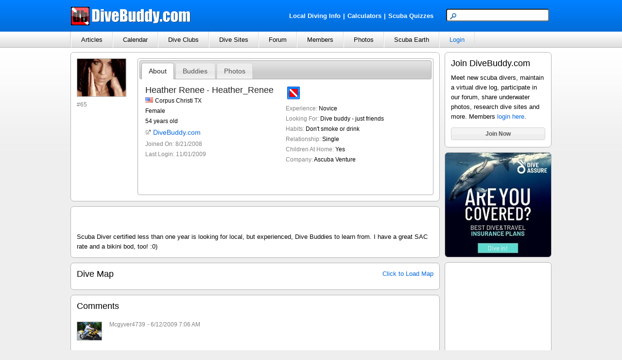

--- FILE ---
content_type: text/html; charset=utf-8
request_url: https://divebuddy.com/profile.aspx?MemID=8379
body_size: 61998
content:

<!DOCTYPE HTML PUBLIC "-//W3C//DTD HTML 4.01//EN" "http://www.w3.org/TR/html4/strict.dtd">
<html xmlns="http://www.w3.org/1999/xhtml" xmlns:fb="http://www.facebook.com/2008/fbml" xmlns:addthis="http://www.addthis.com/help/api-spec" lang="en">
<head>
    
<title>Heather Renee from Corpus Christi TX | Scuba Diver</title>
<meta http-equiv="content-type" content="text/html; charset=UTF-8" />
<meta name="keywords" content="Heather Renee from Corpus Christi TX | Scuba Diver" />
<meta name="description" content="Heather Renee from Corpus Christi TX | Scuba Diver | Scuba Diver certified less than one year is looking for local, but experienced, Dive Buddies to learn from. I have a great SAC rate and a bikini bod, too! :0)" />
<link rel="canonical" href="http://www.divebuddy.com/Heather_Renee"/>
<link rel="shortcut icon" href="https://www.divebuddy.com/favicon.ico" />
<link rel="icon" sizes="196x196" href="https://www.divebuddy.com/images/divebuddy_196-precomposed.png" />
<link rel="apple-touch-icon" href="https://www.divebuddy.com/images/divebuddy_60.png" />
<link rel="apple-touch-icon" sizes="76x76" href="https://www.divebuddy.com/images/divebuddy_76.png" />
<link rel="apple-touch-icon" sizes="120x120" href="https://www.divebuddy.com/images/divebuddy_120.png" />
<link rel="apple-touch-icon" sizes="152x152" href="https://www.divebuddy.com/images/divebuddy_152.png" />
<link rel="apple-touch-icon" sizes="196x196" href="https://www.divebuddy.com/images/divebuddy_196.png" />
<link type="text/css" href="/css/form.css" rel="stylesheet" />
<link type="text/css" href="/css/default.css" rel="stylesheet" />

<!-- START OF OPEN SEARCH TAG -->
<link rel="search" type="application/opensearchdescription+xml" title="DiveBuddy" href="https://www.divebuddy.com/opensearch.xml">
<!-- END OF OPEN SEARCH TAG -->
    <meta property="og:title" content="Heather Renee from Corpus Christi TX | Scuba Diver | DiveBuddy.com"/>
<meta property="og:image" content="https://www.divebuddy.com/members/photos/8379_1.jpg"/>
<meta property="og:url" content="http://www.divebuddy.com/Heather_Renee"/>
<meta property="og:type" content="article"/>
<meta property="og:site_name" content="DiveBuddy.com"/>
<meta property="og:app_id" content="168035596590928"/>
    <script type="text/javascript" src="//ajax.googleapis.com/ajax/libs/jquery/1.7.0/jquery.min.js"></script>
    
<link type="text/css" href="/css/jquery-ui-1.8.14.custom.css" rel="stylesheet" />
<script type="text/javascript" src="/scripts/jquery-ui-1.8.14.custom.min.js"></script>
<script type="text/javascript">
    $(function () {
        // Accordion
        $("#accordion").accordion({ header: "h3" });

        // Tabs
        $('#tabs').tabs();

        // Datepicker
        $('.popupcalendar').datepicker({ inline: true });
        $('.popupcalendar').datepicker("option", "showAnim", 'blind');

        // Slider
        $("#slider").slider({
            value: 100,
            min: 0,
            max: 500,
            step: 50,
            slide: function (event, ui) {
                $("#txtAmount").val("$" + ui.value);
            }
        });
        $("#txtAmount").val("$" + $("#slider").slider("value"));

        // Hover states on the static widgets
        $('#dialog_link, ul#icons li').hover(
			function () { $(this).addClass('ui-state-hover'); },
			function () { $(this).removeClass('ui-state-hover'); }
		);
    });
</script>
    <link rel="alternate" type="application/rss+xml" title="Heather_Renee's Scuba Forum | DiveBuddy.com" href="http://www.divebuddy.com/rss/forum_rss.aspx?MemID=8379&Title=Heather_Renee" />
</head>
<body id="body1">
    <script src="https://maps.googleapis.com/maps/api/js?key=AIzaSyCBmzCzkw8SCujsn6LsvxIInc1cyZLvhuQ&callback=initMap&sensor=false" type="text/javascript"></script>
    <script type="text/javascript" src="/scripts/parse_xml.js"></script>
    <form method="post" action="./profile.aspx?MemID=8379" id="form1">
<div class="aspNetHidden">
<input type="hidden" name="__EVENTTARGET" id="__EVENTTARGET" value="" />
<input type="hidden" name="__EVENTARGUMENT" id="__EVENTARGUMENT" value="" />
<input type="hidden" name="__VIEWSTATE" id="__VIEWSTATE" value="[base64]/TyRd8AYAKcBtp+JjYo6nFo9DWMzEvlCDVRszWwb2/8gIYFVSZp8MSWlgO2Oss5AtP+ckF6y+WIEceGA9HDLM9CLBwzDXMZDajkYeYfODOJ5mP7PLKfDQ2ovybGgAz917p5AUZoD/qfDWQQvJb5KCJH08lOMJ1BZxEQd6n6DJHLYNdZeMAOSDRlgRFIJCs0mn5psVr29sER8PNkhKlLfR6tns8NsGqk1PUJM/F7HwGHKMh26QFCldI/Q16CGI7VNWq1taZFCeJ5CHEqdDnxVbfygW/zHsX4Z7BMK8skEafIxkKu3I4Jv6JMpC8xpBa9gNN+VBVUTuEaIvkfANLbCLCJEgIa3LByZnj51uqYQElqXsF5P2C9A1+vATBy+em7L+2oybZE5bsWL7Q/2pw944EYR4u8hNYzJe4UnT3wnmKrxsWU0rng+OHkBn1eKI7N8dKH3HikGasw8UH/C489cRADTH1hk+UMAYVbyJVOHZ46wlPHGshVMiFRU12Phgv+kHgzI3yKvjKoyai4Sbs0vI+cL+2SrkTcFdwpSHmoC6jbglCcNIbwNDWOqd81lIcvb2yJXPmNbzQML8ORCfbwtzCsBF1Iz2rAr584Ri+J/zNsQkuTlczs1rdAXGenMrMO5rw+yQrrYIf/VKt0uFjpqpXcPlCiEPrxHzblDoeTdQHlUly4zZYti7ua7vqdBD0/10HyVm/Kyt4K9bRI1e5POuPDxfFLz+GkV10Y3llSDfnXe85RrTalogG5MgsZPu9fLENq/HBkn5vlI+MFisxkUPXSiEQ1gM/8v1peaqK3J2yfg9kZD2dta8er/yhrRStt4GoFt49CYfxkcWR6FFb02JYwKu5NGv+ufSwHuVUtjWOTtaE3txeiFAK7BUht1w9KR1Cpc2eCIEHo7qrQMsBAS6SnboOD6AjAKL6OjPG3y2D8ttK4c2jCmbYI6sf7xJCOtRc8dIs0aw8BTluL+TtVdXE0eCdhwZcHoqN88bSOHBpJ/yBphIa2gWhoafXqEs9wVuUlGPK7ca3UnuJu3oE5QhAT6WtzDA1oVSOnzXHOi4GjDlN035dQKWlXlutZuwQFsQsaV7iDB67KNdtCaS33npOocBP293K3CP7Ktw3uphBQYTB/J5qMphFsFOeJF8ltMSPHOWyMNKYJGrUPqah35hIEHH4XQW/GiDu4NKpH8pvnVcOX+paHWM5/Yao5acjWGyS4o0uhQelNByInYCydwRCjQYX2qeaE/bOilYLlcPvIftNwYLuygOG38wgYg45Tec7bRvAhUdZQUFoZJshlVvm/0CjjKep45z7wJHfITkMwxU7JcorWs/CSaBIIy6x8iTnt9QHge+mwSkD1IA9gc3vVSo5q1NNSHV32v3CGWmV/8yMjinXj4p6hK/V39VvCAyPnPaiQz6m3XyaQ5CQvOFpE6I77xoJZu9E28vQvwx4dOlws+rEU+imY/3PLSrKLX0oJQ720ShtBqvCDdIJsGeC7Pwd5OkMXE4bMA6aEsFyeQqv7cNdAeAe3ORRhIGftsIhHe6sPrT043hywGkGMwhDkgPX1RyE0kamJhCptIPxwJ0MEEKN54rk5rMV+b/7bZ3L6yU/RXvNyvpATQiYRh+Q7yJJ0LCG7nStWkuyzE1+xCLtr2PPETEQr3Pv0mKF5AIHpMQaxjqHAGC9H5fVOuiim6O1h6BLsY4lpofXKQd3oapdG090uNQ6APQJWunjyceo7pBhb5aCQbG/PSXLMyfLJeE6JpbijQTMYDjtZBxtTQyUf0SUbiWaWr65HVHxgdnW0drLR+nXy+tBiiKPSviLUPGP6HbhZePS0YCyttGoOuAFLWzHUDYCRX08xmvMwjhoKZwFaIg3jkaqerG3RfW1eTNfP1GFLnkVAuiD8R+9rRFge/+87EQ9gpAI1svz9oPOVXZ0cHnvulq6RBcIj2YhzJrHd2hiTtmvnj8ZUQlec92ZcUnpGY7o4vBS+XKQAbojXx4zJ9Ap/EAFL3hqXpoFe3EAO+ipAVWftA1TrJ2WJXUH5zEOR+t0pc32tBf7oKD6lsFIEC1kp5W5LkXB9S1nwLpDR+vlfHL8fpaIaM98LV/pEIyXDCXpnOjKzbg6XRo9hkXV5MXwKfuBZlnbXLLicmWp5aKGrN7Dugv9ulCczwz/8Vf1Q6WaUD40GwfHdp7GR+1p0YLNBdO48cy2dzyZKRbuhgqFVhRJZspHkVmpfka5BvIimugGgzMfdLqhoLpJfQ4IJp3nmU89vP76HuwIw5o9AymzJZif41Y9oW2f7bPCp4WMagDHphDp5KurAJ+zGsZtIe/0R+YtUKMzQoGdNlAYFg7Zxvibrhap10VXkHJ15tE+8u2YwO26X72/SPLwc/kkVJ/UKS+N7Omzzzi8FT8yHNuW13lCLrhBs3i7RrQGd980Dz7H/oJzQ+eW1cULGIXYcFGhRsYwfkd4NSdY9SCfRKFuiOuQ/v5fLpXNTx0ItKZ2VGK21pR4OTq2bZpFpuwekCvuQQ16DUvUTK8OLCrB/DKua1oRUqJPQFb8Y12mJ7xRjlUX4d+j+u8Io5zYRdZCL8jwoe4L9CmjzVGDf/d1i5f2RGJ5auUbjX1kR9rMZtoGu4lXWYJK7DuC8c3MAbUU8BJFQNVjf3PP7P6uX6L9tnNcQiBleIRqZq8CWlQDEIddHK2W7wgjB2oRJwrNv1JhVuaGhUoVoZQjOEeN8xoaiG/GpZVZS9KFL3EYtj+G8Y509/+lodWwupUcr6JEKBuAS7xvyJqFN4uEYKoE2h7fuHowAjPKX28298RiHywo7naVKnV1GJJN/JXQ97f1pOTeUUy27Dgi41l4Bl+/T0KvztUdYh3huF1gb+fmd+qVgMYgsMEUEuq2xN6oxB5+S/hdti3T87+OlWjCp+EsEGHlfUGcCUO9XQRxYg0XUBvEpkZtnPifysTvpcb0/eNrf0T/VBhsGxv8hmFLGxxtjiXDsNeWfWfP/mfrOjFeXLMWJUOqHsv0EweUsBUTGnfRlu8Wj1pLWOe483zRoVQEe3yBOkdEvI1+4AMnwA3D0Jp36LAaA+WvbJ80BDodYiB/Tbd4BOyya55qYKTuiVfqlv1sHn5B8Idl+gHF+ly3vSWHSuBZeAP1Mq64w/mC3HzLoYjpjd/jTfBsUIESRLgGBM+e9vwsJvZf/8+4dVKi7YSTI4N6aNzuoWsB44TXDD8H/zxmFvOCGDAGCna67fUKw85hQAg7bZ5iHWX1qBdS4Hyk3I3Y/BdTCACqlWKPiqsurinRnsOYMHp80CAmGHyuyPnQMdtVQkuwKp7SAKgRnu72n7wqNFaCBNeAwO0MTSzt0KyQpnz4ebYwAuvuogGKFXKcNUnmfbPbG+EXUMXVDPs7y/Kt/pX84KeEJSywqkSnYnk9vy1J3Y9Sn/SSQPVEH8fxuF/RdyFBdDds5IXlN2VpSjL9eHIAG4EEodt/KPIkuFrt+8p3y63QE/o4BV0Sl8+ZIpCNbJwMATbJcSosDVT0iaRfoq65BXHpuz1wiaKogC92f2/ZPeDYYLfJobx+lIzHVtd/Ng+k4wvaT1h9y9Q6oBPGqURjdjPqUThrW98bJdHawDKJUq6WqrblKHJZhomhJw3nZ6NIYoy+C0RpSTrt/wd4vv09iD/hg8yC4twIx0YTGRGrn0JpUr1k9HTKtUrxd8x3YcaC2pDhKhFaF+mSu9u6By2WJO+itCVJ85IXfd4J3Myopm4zX/GLRubI3BvsXrqivKjgvLCm4xpZoInsfrrsnsqJAUu/MY//l6MLL550Yxa1UXaEhfIf7Calgi7ZCMTiJ8MkkU2Oq68BXF2jDoR+tJJBKdE3XxBqidLWTLswqQ++0UVVp8pHym7oi0+vsk6kjQzCoFRwJgOk3XI6U1FjE1YXTN5WTxoIj7rYIhxvOHbvifaNhrsakSXQwSfrMVUp4Aj8OGDn1fxuEo0sRmVJMXHBQOUPpC9/1MKO99sIEYFVR8eO2IYDgru3wRlFNPzI2IyKIgXeBidVHBsRAC1axFVWHCf1m4UGNwdDt94GdscZQQOGSRhyMFUTlFviY3v+Nn5gxlwNeMPPY6MJbiTgn4V3cNKE6aqbxe6AQ0MzQ+4dXhkp/2Lq4/mL44+0ebbxYCZwy68X+7G6icUDBbg/+LL5HKKYn8XkvbzHNI3fc+Fbia4kG35IpltmgZkJ36wHbvb3BCxJ8qKDq3zHB+LgOlexOL8SaIqFs+m0Ojbnvr4Ao0VsI0TNaCVB7EXrgSDNyL2pnT8zYnz8rFpu1kvIrE9XXhYo04VmfhVwIxSwdyL0dK1zaTk6PQtkY/S91QYFJxTc9Ze8a79qu2jA2+Gz9qyc4/NmR5yRWczG6qJwNsdY+ba3Q9fEsC5pyyQvQZDV5rCHBIBInJOTmAb6RVbYdk9dI9FrCSifESurvW1IZzsXgsrYqSDLczrn5QNCSju4glK4OjGX4HEuQPXICCY/BGSZcyeXqiejYQoqRLpISYakzy0RLEMU/Sk1Rjf1JQHY12HvmneFaWG2wEcBycgPt3KhM/DsUM5Y0U6KZIoUxlhr10JWOpJ7qysj7m8+RIi5NfLfaRFdz2OqAWk5tiirskLmzbvUrhonE6NqAIJEmGnkpbZ7nw6xSg5roX+vMe2ZCnj+J062f58+zRQWriYiPWuu4u2QO4Nu2gvNE4mnIYDwpMourt/oOhIhNMYSpFa7mThgEkdNEc5ZbseMpatH5luM+sQg2s34N3G0QbYeGtau1XZ/71J1WPVq+c47KZ0OREnH+GBeGbFVmd2fvTazKzvbT/LUdQ9AwRY8VzfL7Pci3AQzh6GPluh13OAECW2IquU3bzBe7hxJeIF1FS57Hbt9wjeJUc/m6/[base64]/nPRcBv3NWKiU8AWda5n2gdFP200IAYQK9UkQP/JdAuws0KigE23E4y3TgGH+ByOk0qFLnJqEkXMnyrqUDKHILvRwJM6BeHw8CwUTPmjovkNKATle3guHb0/p3/3IMJlB8OkmiMva56KL2eat8XWo6fIHIyrGSgSPIQPkclKl3t1gvFkN+CGpJ1sVV4QmjMT1Eu9bKUS/oJt07J44otBvWO/FAXdoHXmy1Lzl7eevBs6Sp7rWikt7iV7BGwjIUe6x0hkKojsD0pEfLnWkk0bvbAywWJog0RLxUgmuMFgxhkL3Jg0dKf1h12NkHXgQITpsI6RwPDuHkKNKEyKthojzc7XIUG69OdNTSKHGogPl8mz2hKYOBd5hHgsXrrl8na3aaDVELy0J5qVs9MyN8yLPcPrGEQKm/[base64]/GHgyGwBPcR8thpFFAYFn9hy2UpcKzBAX+IuJSt7T7eAwks4SfsMZFEDl6UhV2mVNTyWYVI07MTUA8kzF50aHKsT7acDsuD3bticwL+jZ9SLHerR8nWyCmgHBhKNOUvDgIE7/omMX1wA92OQ3FbfX/[base64]/yU6haj1mftyaBsygJhLf4Qxusk7kZ4pGYiN2Zm/LkG+gD7o4p3PXuOb0tlsPDbr6xP0jWrFdwzAgmZ91kaurLT3s6AX+TMvSMEvjnzqGOnamX5ViOMDxJ0Ae+JYOPpU/AqZOEMFHEu4OtdMzvFzGLtLS5F8+wkWQVSBsqZRleeC+AQeVpF1B3JzM6Hppve2tbzhFRnW3a/bBiICr5w3yMXycctqUrjiBPeCLX7RcvRFJ64dm+N0u6DTO9qjRPnzMmCEdE1cPJLzfNL3MGZHW9LQYx2N21SHqiqhEZkdaBZXJ2Mo8zf94i0/[base64]/Ju/lyaqo9HWdRDKtH3bqDd0Fyxke/i4QetCv7ODr/+Hfz0XwG90cYFXxQMDyWBm/7OxnJ9jHmD5POjniDtLm2hxI33BkWPCviJw0fAa6RahjO53oji2bxvCxDS7U9G2hGyFO+W45RZPUzo6x+pcYX/9WPPNrSp1uvR/GUA80LR7+nVwPQWliXrwJ8UqJSJ1zFzE9PQKpSrWNfBh5xMdkrpVKKM8yziTQMxHwoNar5azwFmxPYYiRZSKXTreqyjRvqKffDn/bqsXXTUvMT1N+x5M/5b1xepyWJ1Ir0iAWSTvlAJuq6n37KxWWl4AKGlxf7xkUyosdcKXECUZ17iuofqfg18qzKwOHp6d1JKFdWUuS84bLfoJFevgK7yU1/lf1lowK9OpYKoXA/IS8Fk2YkNol0Jm7TNS4WN/46F4DBz9y9tCR7CkyWicngXOMZBVDqIJPY4m4wdAaLhXMANqwDaiSGi5jsB5D7zbQA+nZS3Dlc1NhfiRCAxvRjksv4F8pHqqwwa1QrBjd4AJhXhEqf55Nt4W8e/[base64]/LM19IRjFtWL5/eWwmIY/xTcdOyPjSk6Zg8fy2DEAaZNQi5uzTQOJhzqf6YrJX1DLET3TRk6uIUvMfzUzyumbNX260fs2uqnm9UnjSXzD0rAsEL6z8WQbZ7SAZwpqh/xYpGsRP+mfvQSHV7+l/1vj7bMLaRpI36EsZxl9yO85QmUnFdk1CtabGLSqvGGhXYs3P1hfQ8XVuU7WHVMGw+2a9owimKiHhKalmzEMQ7qHZWbhpZD/TdfYNjgSBlLTDyECMwhnqvEsk4sWYGSrBBUtd7479usAFgg2u/iRRVr9fXb9KTmgERx/ShAevPkILbENXRHss8Lrg4JyRa0iEhP1NEEa3K4Hd0CRPOm8m37iyHarT1i/5I6BBFaxJ2PcCmbWFT0sP+G8tn3cTOzOqIw5tHsZcbnaDQG4KuCkpV35TSi5UQHb3K8MtlmFB8+zNqO6raDIbghBDdVAei3obi1Lk4Pawkn3JiI0Ub291bvu/mdaMWP99HNpcNFmjxKWSaiPzHzcBpHmN8ZK++ZNTCBrZqllAWrsolWc/XJo6eBOeq0rKUowqkD0bu83yysS1wJYxVItRDFkwV+OIOVFalTf6nn3eWI4MHPspCt3qe07QDReA7Rd4YGs+RXoCfM8y/THa4UzbCHBI+aeQ7cwy/iGJctaTdAeeEpoRd90DULsPZ7xQIw7UT2VOazijyTGy3HLVoCwZHTzNEq4fwoL9gMu9tD3dgiIj1sKlU9yVnsd//BA8OSH7A1r06lImNGYFoy0ge5+2vJmU61VVzF15nXwLQGleCtlG4RprbPIBlv5ZWPztAo/w4U1rBtu918yoMUdZsNKGr0QZvuwt4uqdTiC5OCQYQr7hVkwAZosEbwNvXGY+FGJmHVFz9GTbjI441Bj9vw+9KJCq43tcl5novYIRT+fGqz1WaQd5wU/vYQZkqYdXShNDV1tgV5OxNH5GASeaHQOjU3i+TDVGCy4hFKIN5UUF/[base64]/EAiINHQvTiANPDIls5rHONcWeama0pj8ItB3rDIKNxMdTvAG12RqrSXO/0DtRlUi9NldL8B1fi+K+7xQAntMGKHn6YiyVEiOKN4j5cfH40A0VyQg+jfYuJcR+2FueYzQ0dO0VpvdHRas8iJY0327plf8zI1EDt4IyOGTK3qXBoFo5tRxQi93T6XR/9qw7EbFNk3l7Ipq2pIAz6PQqHm2ahqM6eyXpI2SrwJEmYm94JXmgb/QnbDsiyiAXz+7rKAMKxyTcyDUf8/zB+abOYzO2oxEWKpAZOQ+zUKWO9PKKAFy5a1bqMuHZ7zbuad4FoXelFXONuvQW0IIODJjc1dA1DOf1nGInLL9m44f5BVM41AzGWXVo2WH/6pz4JfersU3bwdeP0ZzWVK5QK/nAAsTIIOT9sheHPhXdM7pBZ7l6h/64zxNAWnDJKI0HUlaKGIpefHz8FRm7n796+vK5CuTsmY8og3g7vR4okmUUv/QhudAzHZ66E6WOUecPeoGJfSVRZomebi7OV49Daft3Fw7rY1iaGQ4amE+Ci21/daxJCj44fjKV/AYibTGbOQgfqm45jW0Fdq290hjJBWx4yb+zRXVpn5Dz2hF3I4Jct7jAFnxY8SYiLHoZpBn5k3yW351wX//iENh3uZGeGS6BdmjiUgVGZ2h+Sja+4QtY/yZRRNwHhoiLZpZoiML0qt59wUEq6rCDtuCgvEL2zE7Z2hcgeu5ll8CbpYuwLHdfLn0JROf0TkvOHUazJ7NDCvsu0JhOMBqZyK+DLYWn8kZZC3ZVziKFcGiyBlff+5ZhlYc96n6SjGFG2ReqYzoceOvHWVt771eoDfWc+MGDS7GA5BW9jStvd1riSTgYQY7G/u8BR+igDHmLF2yFhlvf3QUir/Ba7FDGNyx3001NGRMOIkCUy2oL4l3Xpcw1KiBHCtzxDvXXI1rPcTdo6z0Mbfri3dGWhvmpqkwktx5rZghh8r8gju2AZn55Udi5NTb9xKGg7X3iX1/8x6mSZP5bCgqpqtGuK9XVfpwbIjTJx+6GKmFgxKCGoLm01UTv3WAeJwojDFn4CHdItMTJpAmiVMk0nGAc+Pw278IizzWEE9B+k59scgFNEwwbi7/+hWPRNVmT6CukVw5GGog9cg0FpEVMW3rfW7QjFDgpsA1ICRa/zBA6oniWHBjs84lGgsMBigOVFcNAhQjHU3Hrj+ymQC+ruCJGlO6lX0BTl4dd0MrC5U4kBXwEHMi7vqd8/VW6Or1hnMhiAQn1YEQ8ahYfKHxQBKbJOnsjRgqW1gP5qfr9iqIA0nRjrOH3eFv4hM9COCagR/ktC5ytjgPeaSZJdAZDBCTwVzD+N+Ko2DisMUl8h2p7ROxdUuxunjJi5wvBq0c5jN23fYdLIA2gLXZ7i4U/aH8NSMQrCr8kL0ZDyAmWFvvd9TsekjPAJFaj72drN8LepHH5UTayjargp9uLqKi71+xy+xsh/mKphBz+60r+Pi2DGxb4NJav0tsy8HjvhHBaidvT0Ahb4v5mbmUrbX/I9yztwc2UJjjpXQ76OmRO2v45C9OQsKdHpqSjSmFyL3gLXEirJ8mD9Y+3FTLby7M6KVmYYN965iI1qDOAqVQ7hOuwXEWBwb3SY0UJwPVyDtBwfODDowpzY9JH8IXU+r5DCyb23UNHKbC9IKhY1NRolqwm756/B3wPgIQQRVx5J/49yt4/wmymFsRkynA1dkx/nCKFCzXYnidrYFmpucn4ozrxN2w2wYsqr+4VgYZPDRTSU6VmMcJYG1wVKc++RfuXH0iF66As22iwIjkDyX8QhqazDLIlhPmOMFk84ooom/HpFuaQLkDOjtrMABl/JKuoKyMCF56MqvWmSKcwjpR+zUdQBN5qaxhDalJKUmBszbK5WjhUIdeldAwXoIc1ZnGam5UtzBTjjdOJqA/[base64]/ub7IGwYg3jcDIS5fNpzHEksbZf60XJGcrB+fux4fChZMHN+/6Spcos4nGVnIISaKuf9cnYQBQLX+Yhpq9yB2RdvU72qglZK3IUjD6Vbk25bsv6Ip4h/bQ9gMmFBmz8/fwbsvQ4P9M+whUEjuq/SBna9eGtk2lzyRvw1uBu4moJMek55THAImpY1mepz3600k+9btRMe/gbCyCH5jbAO9UP9I9Gqss4Vq01TosD7YQ6MfzOHfbxX7vS1Z+8TCCGvpkot+9w3ih4698VDWOOXRmBT9ofDScBSTJM5HdGxLd45FV+NHWJSU7qecKTLR/ca0IR0qcitWAwBozo18Uompnthz/iQ+YGT/9ZmCCOwGtzFPNKLdZRKXg9VHULyQLNdRyJ2gGC5UY7zDS7iMPq7OKWCc3kZSQPYvhML+23f/SA1Krxe5F9cCmPYWS7SGYzRnxqjk03MCId2SGwn/F6xBkuSTwpMmdSd1BOTnAHXz+ElLTF3rSW+1UNMBax06A9VkQLNt+P7OlX3eVqhx/dWkHuf4VbplCP9IyAqeHFP7LUVGLpREdVZdK+Ev+MHcJl9WWQAbRSBSf73hUTar1F3MAZVc0BcDmsZdI5htCVhZfmAhfvslmMTPXl3VF7TEyZ1NwtZauLCnyUgcf60uFz+p5/ukyk6zztUdpLbyEvSj5yhVBbsLreXTAJHtBDAj+WOq4vba6sdz4VzJZwtsPoClk28AF3QXFBo6/LMx7yEgLNQz7Mfd/uYYAXxo7dBIpyQc4Odm1RXg4GsLbLDOjkonAhaUhmOOSF1PPQawG77dTqm1hXJ7G0xyzhsIS31Motbm3IQ0DTLc7b/WuwvjQ1g6oPcd0q23fNOSUsNyNaiDaciceulo9cdNMQgSZeC2K+78yTeC18dKH3kBxIFvM8zGTtc9fewfiSk3M8ZDyp/2VL5khvtYCYOd0A1L9OFvqRIfytxxltkkbFRVRBnuonEm93zsoSyXE9NQ8mtfj0IgiPsVLaujM8Kvav9w3KSzIt/jwT6H8glpMMhHpoMtx1wmrW/GaDd5CLnVtvWnSXD+x+O8Xzs0ACfkPY83eRlNjigDtQS4oqxC4szMr4KeA4XYl3/0Lz7vYFnpNHMnHQ7rv2S5A+EqK/KC5ArvlIacwhEqvaZnDnO7HydvdBTUDYJ6kadTiWkAEtiZXSNwaTwQTeS5wXapGHdWS2K6v+ccTKo7vmIs9Y9TyvLgcfSLuiAtCX3XTeNSUKDvuMBGjD4b9al651j5D7TN20q7mLnwMm9nj9GbEEGjLmKOWW7Ma2VEI7LBW9pmmAk3PjHQVcu7Ynd3tzFWPn45l/HossVLRmxhH9E4yKnp/hyQby/j5kF9XbQgD5Ob4QmvRCXFw1QAA/0/a6A8FVI6PBSDbVr7jm7zOqMwL+hJE9all7SiL64Szrxp49RZhbm9ltIeS+LWwSrqpFLLVg/qGort7bUuqGLMwzortXT1jpO83rgMNsAS1v+QZ92DLx29lMMQGOplCk85h7kdQ1bMsUJUQLuaFR5+XAvyh4xkKXTFt4g1WcBshE1f3reYRBFSNHUeIiP1nsYMLi59g1aNoj0k/uxU24xAIshIBTnromXjIJSqnUSLtYw7/1ulEdFymLrX7B29UGHRfFHtadEHrzCh5ylMYdcnjK5Y6YYRaT9muIOCIkkGZ8hA6Vfl71q74YT0m3IauBdEv4WAZqHouNVvnB4rbSejxdmsAVaBqNQr2HOlxYFO//YL1kARtQopvaIztfBvHfO2TEJXK94Zg9z2STT6sG18wjXrNhTmuu9lNi8HdPvKQHQpcHFNeOIuLx9ntfyvoKFCZAol4fwzM6jdcgTb3PsEedGzOYTCSLAD8Q4BNFXyqBVNmvgFNF4a7raiMmP17FXpKBJl4jkfUcuEeEAg6HS/qXSoU293c1ceAw6Lf/TKNkRUQoky/Yh3mGD9ekCgvi5rznYE9GKNM95xl4UHJ13CZiz8iaVE7ShBPNfx0U/GPLAqx/9IF5V2B80Ix9jyu2HcaryJZX3O31wAzMIZDJfRsVd5rNs5pkzIb/0G4z9eg5wNRP1lFckw3W46Hpy8OEmvfp16bfNB4m97jRanzkqgsY/frpRM1xWwkHAa6utST7VyfIotTqAfGC2819aKe6ihMS36lMdZ4rJsW3bcWpKZgvATikzz6wglyQ07IcjrI0duWuSPAixcFJjamZQVNk04/ThfhAWhmojoBkXDS20NqbLiPHrHXYU5ZkalTUCfPuBFwFkthaSo0b37KlcyPUWRCbqgs75iYkW7BAqrHcVwmpTG3JvX0AVUvg4X+HmJxUlGQlLXyc1gzm6Svfr/an2CGC85HcYBtZ2WORecEs33piXqNcNN8di10Q/Z2HuoCOOJlOt+eP6ex+fiFoowKAklcwcoaVqHzAG7rjsjQ9n44H0lGKd39mA8xpT/2TWtPk/2EFS5nqc9fJlBvzTTMAUYEwIBq74zSUJccjIMCiqbipmNawdhxbtpgqOY4Jhdy7vq8wNFcsyDPvg2IBGVmARQXGFans71svmKBbiHOjHhQOFiHRK6GY1k1XB/c/VYhHNQkEke9MRWOVIhiRPTrkwnCBTKL91shvysBmnr+kD+YmMzN3HNqcFOrmVTDuJCPPkRciFMeOocgayqfXxirXj5yYWT3NycuniT9K5MfBIrnY7kgxmAx16fkmZJRDslxbWbbsmuRSkipJyFXdETHUFDgzqcSrm/QsyVOdV/t5eZYW65f2bSvHNOccoE6cxc1DHRGIryfQufNczGRGi4U=" />
</div>

<script type="text/javascript">
//<![CDATA[
var theForm = document.forms['form1'];
if (!theForm) {
    theForm = document.form1;
}
function __doPostBack(eventTarget, eventArgument) {
    if (!theForm.onsubmit || (theForm.onsubmit() != false)) {
        theForm.__EVENTTARGET.value = eventTarget;
        theForm.__EVENTARGUMENT.value = eventArgument;
        theForm.submit();
    }
}
//]]>
</script>


<div class="aspNetHidden">

	<input type="hidden" name="__VIEWSTATEGENERATOR" id="__VIEWSTATEGENERATOR" value="BA87ED80" />
	<input type="hidden" name="__VIEWSTATEENCRYPTED" id="__VIEWSTATEENCRYPTED" value="" />
</div>
    <script type="text/javascript" src="/scripts/focus.js"></script>
    <script type="text/javascript" src="/scripts/insert_link_image.js"></script>
    <script language="javascript">
        $(document).ready(function () {
            document.getElementById('loading').style.display = 'none';
            document.getElementById('tabs').style.display = 'block';
        });

        //----------------------------------------------
        //Following code is required for Google Maps API
        //----------------------------------------------
        function showMap() {
			document.getElementById('divMapClick').style.display = 'none';
			document.getElementById('divMap').style.display = 'block';
			loadMap();
		}
		
		var infowindow;
        var map;

        function loadMap() {
            var myLatlng = new google.maps.LatLng(27.894921808206057, -97.303161621093750);
            var myOptions = {
                zoom: 10,
                center: myLatlng,
                overviewMapControl: true,
                mapTypeId: google.maps.MapTypeId.ROADMAP
            }
            map = new google.maps.Map(document.getElementById("map_canvas"), myOptions);

            downloadUrl("/xml_divemap.aspx?MemID=8379", function (data) {
                var markers = data.documentElement.getElementsByTagName("marker");
                for (var i = 0; i < markers.length; i++) {
                    var latlng = new google.maps.LatLng(parseFloat(markers[i].getAttribute("Lat")),parseFloat(markers[i].getAttribute("Lng")));
                    var ForWhatType = parseFloat(markers[i].getAttribute("ForWhatType"));
                    var ForWhatID = parseFloat(markers[i].getAttribute("ForWhatID"));
                    var ForWhatName = markers[i].getAttribute("ForWhatName");
                    var ForWhatDescription = markers[i].getAttribute("ForWhatDescription");
                    var ImageURL = markers[i].getAttribute("ImageURL");

                    if (ForWhatType == 10) { var html = "<table align='center'><tr><td align='left' valign='top' width='200px'><a href='/divesite.aspx?DiveSiteID=" + ForWhatID + "'>" + ForWhatName.toString() + "</a></td></tr><tr><td align='left' valign='top' width='200px'>" + ForWhatDescription.toString() + "</td></tr></table>"; }
                    else if (ForWhatType == 4) { var html = "<table align='center'><tr><td align='left' valign='top' width='105px'><a href='/club.aspx?ClubID=" + ForWhatID + "'><img src='" + ImageURL + "' class='imgborder'></a></td><td align='left' valign='top' width='195px' style='min-height:100px;padding-left:5px;border-left:1px dotted #b2b2b2'><a href='/club.aspx?ClubID=" + ForWhatID + "'>" + ForWhatName.toString() + "</a><br />" + ForWhatDescription.toString() + "</td></tr></table>"; }
                    else if (ForWhatType == 7) { var html = "<table align='center'><tr><td align='left' valign='top' width='200px'><a href='/event.aspx?EventID=" + ForWhatID + "'>Event: " + ForWhatName.toString() + "</a></td></tr><tr><td align='left' valign='top' width='200px'>" + ForWhatDescription.toString() + "</td></tr></table>"; }
                    else { var html = "<table align='center'><tr><td align='left' valign='top' width='105px'><a href='/profile.aspx?MemID=" + ForWhatID + "'><img src='" + ImageURL + "' class='imgborder'></a></td><td align='left' valign='top' width='195px' style='min-height:100px;padding-left:5px;border-left:1px dotted #b2b2b2'><a href='/profile.aspx?MemID=" + ForWhatID + "'>" + ForWhatName.toString() + "</a><br />" + ForWhatDescription.toString() + "</td></tr></table>"; }

                    var marker = createMarker(html, ForWhatType, latlng);
                    //markersArray.push(marker);
                }
            });
        }

        function createMarker(html, type, latlng) {
            if (type == 10) { var mapicon = '/images/icons/map/dot_diveflag.png'; }
            else if (type == 4) { var mapicon = '/images/icons/map/dot_yellow.png'; }
            else if (type == 7) { var mapicon = '/images/icons/map/dot_calendar.png'; }
            else { var mapicon = '/images/icons/map/dot_target.png'; }
            var marker = new google.maps.Marker({ position: latlng, map: map, icon: mapicon });
            google.maps.event.addListener(marker, "click", function () {
                if (infowindow) infowindow.close();
                infowindow = new google.maps.InfoWindow({ content: html });
                infowindow.open(map, marker);
            });
            return marker;
        }

        //----------------------------------------------
        //End of code required for Google Maps API
        //----------------------------------------------
	</script>
    
<div id="header">
    <div style="float:left;width:40%;margin-top:13px;"><a id="inc_Top_lnkHome" href="/default.aspx"><img src="/images/divebuddy_db_white_lg.png" alt="DiveBuddy.com" /></a></div>
    <div style="float:right;width:60%;margin-top:18px;text-align:right">
        <div style="float:left;width:60%;margin-top:5px;text-align:right">
            <a href="/local.aspx" style="font-weight:bold;color:white !important" class="alist">Local Diving Info</a><font style="font-weight:bold;color:white !important">|</font><a href="/calculator/" style="font-weight:bold;color:white !important" title="Scuba Diving Calculators" class="alist">Calculators</a><font style="font-weight:bold;color:white !important">|</font><a href="/quiz/" style="font-weight:bold;color:white !important" title="Scuba Diving Quizzes" class="alist">Scuba Quizzes</a>
        </div>
        <div style="float:right;width:40%;text-align:right">
            <div id="inc_Top_panelSearch" onkeypress="javascript:return WebForm_FireDefaultButton(event, &#39;inc_Top_btnSearchButton&#39;)">
	
                <input name="inc_Top$txtSearchTop" type="text" maxlength="25" id="inc_Top_txtSearchTop" class="searchbox" /><input type="image" name="inc_Top$btnSearchButton" id="inc_Top_btnSearchButton" class="hidden" src="images/search.png" align="absmiddle" />
            
</div>
        </div>
    </div>
</div>
<ul id="nav">
    <li>
        <a id="inc_Top_lnkNavArticles" onclick="javascript:return false;" href="/#">Articles</a>
        <ul>
            <li><a id="inc_Top_lnkNavArticles_a" href="blogs.aspx">Browse</a></li>
            <li><a id="inc_Top_lnkNavArticles_h" href="search_all.aspx?search=blog">Search</a></li>
            <hr />
            <li><a id="inc_Top_lnkNavArticles_b" href="blog/category/79/educational/">Educational</a></li>
            <li><a id="inc_Top_lnkNavArticles_c" href="blog/category/98/personal/">Personal</a></li>
            <li><a id="inc_Top_lnkNavArticles_d" href="blog/category/99/photography/">Photography</a></li>
            <li><a id="inc_Top_lnkNavArticles_e" href="blog/category/267/press-release/">Press Release</a></li>
            <li><a id="inc_Top_lnkNavArticles_f" href="blog/category/78/travel/">Travel</a></li>
            <li><a id="inc_Top_lnkNavArticles_g" href="blog_categories.aspx">More Categories</a></li>
        </ul>
    </li>
    <li>
        <a id="inc_Top_lnkNavCalendar" onclick="javascript:return false;" href="/#">Calendar</a>
        <ul>
            <li><a id="inc_Top_lnkNavCalendar_a" href="calendar.aspx">Browse</a></li>
            <li><a id="inc_Top_lnkNavCalendar_b" href="calendar_search.aspx">Search</a></li>
            <hr />
            <li><a id="inc_Top_lnkNavCalendar_c" href="calendar/category/230/club-group-meeting/">Club/Group Meeting</a></li>
            <li><a id="inc_Top_lnkNavCalendar_d" href="calendar/category/77/dive-trip/">Dive Trip</a></li>
            <li><a id="inc_Top_lnkNavCalendar_e" href="calendar/category/288/training-class/">Training Class</a></li>
            <li><a id="inc_Top_lnkNavCalendar_f" href="calendar/category/231/tradeshow-festival/">Tradeshow/Festival</a></li>
            <li><a id="inc_Top_lnkNavCalendar_g" href="calendar/category/141/event/">Other Event</a></li>
        </ul>
    </li>
    <li>
        <a id="inc_Top_lnkNavClubs" onclick="javascript:return false;" href="/#">Dive Clubs</a>
        <ul>
            <li><a id="inc_Top_lnkNavClubs_a" href="clubs.aspx">Browse</a></li>
            <li><a id="inc_Top_lnkNavClubs_b" href="clubs_search.aspx">Search</a></li>
            <hr />
            <li><a id="inc_Top_lnkNavClubs_c" href="clubs_featured.aspx">Most Popular</a></li>
        </ul>
    </li>
    <li>
        <a id="inc_Top_lnkNavDiveSites" onclick="javascript:return false;" href="/#">Dive Sites</a>
        <ul>
            <li><a id="inc_Top_lnkNavDiveSites_a" href="divesites_browse.aspx">Browse</a></li>
            <li><a id="inc_Top_lnkNavDiveSites_b" href="divesites_search.aspx">Search</a></li>
            <hr />
            <li><a id="inc_Top_lnkNavDiveSites_c" href="scubaearth">Scuba Earth</a></li>
            <li><a id="inc_Top_lnkNavDiveSites_d" href="divesite_photos.aspx">Dive Site Photos</a></li>
            <li><a id="inc_Top_lnkNavDiveSites_e" href="divesites_regions.aspx">World Regions</a></li>
        </ul>
    </li>
    <li>
        <a id="inc_Top_lnkNavForum" onclick="javascript:return false;" href="/#">Forum</a>
        <ul>
            <li><a id="inc_Top_lnkNavForum_a" href="forum.aspx">Browse</a></li>
            <li><a id="inc_Top_lnkNavForum_j" href="search_all.aspx?search=forum">Search</a></li>
            <hr />
            <li><a id="inc_Top_lnkNavForum_b" href="forum/category/261/buddy-wanted/">Buddy Wanted</a></li>
            <li><a id="inc_Top_lnkNavForum_c" href="forum/category/93/equipment/">Equipment</a></li>
            <li><a id="inc_Top_lnkNavForum_d" href="forum/category/224/sale/">For Sale</a></li>
            <li><a id="inc_Top_lnkNavForum_e" href="forum/category/225/new-diver-qa/">New Diver Q&A</a></li>
            <li><a id="inc_Top_lnkNavForum_f" href="forum/category/279/survey/">Survey</a></li>
            <li><a id="inc_Top_lnkNavForum_g" href="forum/category/92/training/">Training</a></li>
            <li><a id="inc_Top_lnkNavForum_h" href="forum/category/91/travel/">Travel</a></li>
            <li><a id="inc_Top_lnkNavForum_i" href="forum_categories.aspx">More Categories</a></li>
        </ul>
    </li>
    <li>
        <a id="inc_Top_lnkNavMembers" onclick="javascript:return false;" href="/#">Members</a>
        <ul>
            <li><a id="inc_Top_lnkNavMembers_a" href="browse.aspx">Browse</a></li>
            <li><a id="inc_Top_lnkNavMembers_b" href="search.aspx">Search</a></li>
            <hr />
            <li><a id="inc_Top_lnkNavMembers_c" href="featured.aspx?Show=Active">Most Active Members</a></li>
            <li><a id="inc_Top_lnkNavMembers_d" href="featured.aspx?Show=Divers">Most Popular Divers</a></li>
            <li><a id="inc_Top_lnkNavMembers_e" href="featured.aspx?Show=Pros">Most Popular Pros</a></li>
            <li><a id="inc_Top_lnkNavMembers_f" href="featured.aspx?Show=Mods">DiveBuddy Moderators</a></li>
        </ul>
    </li>
    <li>
        <a id="inc_Top_lnkNavPhotos" onclick="javascript:return false;" href="/#">Photos</a>
        <ul>
            <li><a id="inc_Top_lnkNavPhotos_a" href="photos.aspx">Browse</a></li>
            <li><a id="inc_Top_lnkNavPhotos_b" href="photos.aspx?Rating=4">Highest Rated</a></li>
            <li><a id="inc_Top_lnkNavPhotos_j" href="divesite_photos.aspx">Dive Site Photos</a></li>
            <hr />
            <li><a id="inc_Top_lnkNavPhotos_c" href="photo/category/202/boats/">Boats</a></li>
            <li><a id="inc_Top_lnkNavPhotos_d" href="photo/category/203/divers/">Divers</a></li>
            <li><a id="inc_Top_lnkNavPhotos_e" href="photo/category/196/fish/">Fish</a></li>
            <li><a id="inc_Top_lnkNavPhotos_f" href="photo/category/222/funny/">Funny</a></li>
            <li><a id="inc_Top_lnkNavPhotos_g" href="photo/category/220/ocean-views/">Ocean Views</a></li>
            <li><a id="inc_Top_lnkNavPhotos_h" href="photo/category/201/wrecks/">Wrecks</a></li>
            <li><a id="inc_Top_lnkNavPhotos_i" href="photos_categories.aspx">More Categories</a></li>
        </ul>
    </li>
	<li>
        <a id="inc_Top_lnkNavScubaEarth" onclick="javascript:return false;" href="/#">Scuba Earth</a>
        <ul>
            <li><a id="inc_Top_lnkNavScubaEarth_a" href="/scubaearth">Browse Entire Map</a></li>
            <hr />
            <li><a id="inc_Top_lnkNavScubaEarth_b" href="/scuba_earth.aspx?Show=DiveCenters">Find a Dive Center or Instructor</a></li>
            <li><a id="inc_Top_lnkNavScubaEarth_c" href="/scuba_earth.aspx?Show=Charters">Find a Charter or Resort</a></li>
            <li><a id="inc_Top_lnkNavScubaEarth_d" href="/scuba_earth.aspx?Show=DiveClubs">Find a Dive Club or Event</a></li>
            <li><a id="inc_Top_lnkNavScubaEarth_e" href="/scuba_earth.aspx?Show=DiveSites">Find a Dive Site</a></li>
            <li><a id="inc_Top_lnkNavScubaEarth_f" href="/scuba_earth.aspx?Show=ScubaDivers">Find a Dive Buddy</a></li>
        </ul>
    </li>
    <li id="inc_Top_liNavLoggedIn">
        <a id="inc_Top_lnkNavLoggedIn" href="https://www.divebuddy.com/login.aspx" style="color:#006CD8;">Login</a>
        
    </li>
</ul>
    

    <div class="content" id="main">
        <div id="rightside">
            

<div id="inc_RightTop_divDefault" class="box">
    <div>
        <h2>Join DiveBuddy.com</h2>
        <p>Meet new scuba divers, maintain a virtual dive log, participate in our forum, share underwater photos, research dive sites and more. Members <a href="https://www.divebuddy.com/login.aspx">login here</a>.</p>
        <input type="submit" name="inc_RightTop$btnJoin1" value="Join Now" id="inc_RightTop_btnJoin1" class="button" style="width:100%;" />
    </div>
</div>


            <div id="inc_RightAd_divRightAdDiveAssure" class="box" style="background:#fff url(&#39;https://www.divebuddy.com/images/banners/diveassure_banner_220x220.jpg&#39;) no-repeat">
	<a href="https://diveassure.com/en/home/?pid=3664" style="display:block;width:200px;height:190px"></a>
</div>
<div id="inc_RightAd_divRightAd" class="box">
    <div style="text-align: center;">
		<!-- Start Google AdSense Wide Skyscraper Code -->
			<script async src="https://pagead2.googlesyndication.com/pagead/js/adsbygoogle.js?client=ca-pub-2495110483688798" crossorigin="anonymous"></script>
			<!-- Google AdSense Wide Skyscraper -->
			<ins class="adsbygoogle"
			     style="display:inline-block;width:160px;height:600px"
			     data-ad-client="ca-pub-2495110483688798"
			     data-ad-slot="1223752569"></ins>
			<script>
			     (adsbygoogle = window.adsbygoogle || []).push({});
			</script>
		<!-- End Google AdSense Wide Skyscraper Code -->
    </div>
</div>
        </div>

        

        <div id="divResult" class="redbox" style="display:none;">
            <span id="lblResult" class="Red"></span>&nbsp;
        </div>
                
        <div class="box" itemscope itemtype="http://data-vocabulary.org/Person">
            <table>
                <tr>
                    <td width="17%" valign="top">
                        <a id="lnkChangePhoto" class="aspNetDisabled"><img id="imgMemberPhoto" title="Heather Renee from Corpus Christi TX | Scuba Diver" class="imgborder" itemprop="photo" src="https://www.divebuddy.com/members/photos/8379_1.jpg" alt="Heather Renee from Corpus Christi TX | Scuba Diver" /></a>
                        <div id="divPoints"><span id="lblPoints" title="DB Activity Number" class="GraySm">#65</span></div>
                        
                    </td>
                    <td width="83%" valign="top">
                        <div id="loading" style="display:block;width:100%;text-align:center"><br /><br /><img src="https://www.divebuddy.com/images/loading.gif" alt="Loading..." /></div>
                    	<div id="tabs" style="display:none;">
			                <ul>
				                <li id="Tab_About"><a href="#divAbout">About</a></li>
				                
				                <li id="Tab_Buddies"><a href="#divBuddies">Buddies</a></li>
                                
                                
                                
                                <li id="Tab_Photos"><a href="#divPhotos">Photos</a></li>
			                </ul>
			                
                            <div id="divAbout" style="height:210px;overflow-y:auto" class="ui-tabs-hide">
                                <div id="divAboutLeft" style="float:left;text-align:left;width:50%;">
                                    
                                    <div id="divName"><span id="lblFullName" class="Title" itemprop="name">Heather Renee</span> <span id="lblUserName" class="Title"> - Heather_Renee</span></div>
                                    
                                    <div id="divLocation"><img id="imgCountry" title="United States" src="images/flags/840.png" alt="United States" /> <span id="lblLocation" class="BlackSm">Corpus Christi TX</span></div>
                                    <div id="divGender"><span id="lblGender" class="BlackSm">Female</span></div>
                                    <div id="divAge"><span id="lblAge" class="BlackSm">54 years old</span> </div>
                                    <div id="divWebAddress" class="ablock"><img id="imgExtLink1" src="images/ext_link.png" /> <a id="lnkWebAddress" title="http://www.divebuddy.com" itemprop="url" href="http://www.divebuddy.com" target="_blank">DiveBuddy.com</a></div>
                                    
                                    <div id="divJoinedOn"><span id="lblJoinedOn" class="GraySm">Joined On: 8/21/2008</span></div>
                                    <div id="divLastLogin"><span id="lblLastLogin" class="GraySm">Last Login: 11/01/2009</span></div>
                                    
                                </div>
                                <div id="divAboutRight" style="float:right;width:50%;text-align:left;">
                                    <img id="imgMembershipFlag" title="I support DiveBuddy.com" src="images/icons/scubaflag.png" />
                                    <div id="divDetails">
                                        <div id="divExperience"><span id="lblTitle_Experience" class="GraySm">Experience: </span> <span id="lblExperience" class="BlackSm">Novice</span></div>
										
                                        <div id="divLookingFor"><span id="lblTitle_LookingFor" class="GraySm">Looking For: </span> <span id="lblLookingFor" class="BlackSm">Dive buddy - just friends</span></div>
                                        <div id="divHabits"><span id="lblTitle_Habits" class="GraySm">Habits: </span> <span id="lblHabits" class="BlackSm">Don't smoke or drink</span></div>
                                        <div id="divRelationship"><span id="lblTitle_Relationship" class="GraySm">Relationship: </span> <span id="lblMarital" class="BlackSm">Single</span></div>
                                        <div id="divChildren"><span id="lblTitle_Children" class="GraySm">Children At Home: </span> <span id="lblKids" class="BlackSm">Yes</span></div>
                                        <div id="divDiveCenter"><span id="lblTitle_DiveCenter" class="GraySm">Company: </span><span id="lblDiveCenter" class="BlackSm">Ascuba Venture</span></div>
                                    </div>
                                </div>
                            </div>
			                
                            

                            <div id="divBuddies" style="height:210px;overflow:hidden" class="ui-tabs-hide">
                                <div style="float:left;text-align:left;margin-left:5px;">
                                    <table id="dlBuddyList" cellspacing="0" align="Center" style="width:100%;border-collapse:collapse;">
	<tr>
		<td valign="top">
                                            <div class="cropbuddies">
                                                <div style="position:absolute;top:0;left:0;z-index:2;"></div>
                                                <a id="dlBuddyList_lnkMemberPhoto_0" rel="friend" href="profile.aspx?MemID=6220"><img id="dlBuddyList_imgMemberPhoto_0" title="Bugman" class="cropimg" src="https://www.divebuddy.com/members/photos/6220_1.jpg" alt="Bugman" /></a>
                                            </div>
                                        </td><td valign="top">
                                            <div class="cropbuddies">
                                                <div style="position:absolute;top:0;left:0;z-index:2;"></div>
                                                <a id="dlBuddyList_lnkMemberPhoto_1" rel="friend" href="profile.aspx?MemID=6276"><img id="dlBuddyList_imgMemberPhoto_1" title="DenmarkUSA" class="cropimg" src="https://www.divebuddy.com/members/photos/6276_1.jpg" alt="DenmarkUSA" /></a>
                                            </div>
                                        </td><td valign="top">
                                            <div class="cropbuddies">
                                                <div style="position:absolute;top:0;left:0;z-index:2;"></div>
                                                <a id="dlBuddyList_lnkMemberPhoto_2" rel="friend" href="profile.aspx?MemID=8023"><img id="dlBuddyList_imgMemberPhoto_2" title="DestinDiver" class="cropimg" src="https://www.divebuddy.com/members/photos/8023_1.jpg" alt="DestinDiver" /></a>
                                            </div>
                                        </td><td valign="top">
                                            <div class="cropbuddies">
                                                <div style="position:absolute;top:0;left:0;z-index:2;"></div>
                                                <a id="dlBuddyList_lnkMemberPhoto_3" rel="friend" href="profile.aspx?MemID=7377"><img id="dlBuddyList_imgMemberPhoto_3" title="Diverguy1" class="cropimg" src="https://www.divebuddy.com/members/photos/7377_1.jpg" alt="Diverguy1" /></a>
                                            </div>
                                        </td><td valign="top">
                                            <div class="cropbuddies">
                                                <div style="position:absolute;top:0;left:0;z-index:2;"></div>
                                                <a id="dlBuddyList_lnkMemberPhoto_4" rel="friend" href="profile.aspx?MemID=6566"><img id="dlBuddyList_imgMemberPhoto_4" title="DivingDave" class="cropimg" src="https://www.divebuddy.com/members/photos/6566_1.jpg" alt="DivingDave" /></a>
                                            </div>
                                        </td>
	</tr><tr>
		<td valign="top">
                                            <div class="cropbuddies">
                                                <div style="position:absolute;top:0;left:0;z-index:2;"></div>
                                                <a id="dlBuddyList_lnkMemberPhoto_5" rel="friend" href="profile.aspx?MemID=12735"><img id="dlBuddyList_imgMemberPhoto_5" title="DivingDeep" class="cropimg" src="https://www.divebuddy.com/members/photos/12735_1.jpg" alt="DivingDeep" /></a>
                                            </div>
                                        </td><td valign="top">
                                            <div class="cropbuddies">
                                                <div style="position:absolute;top:0;left:0;z-index:2;"></div>
                                                <a id="dlBuddyList_lnkMemberPhoto_6" rel="friend" href="profile.aspx?MemID=3850"><img id="dlBuddyList_imgMemberPhoto_6" title="DrMike" class="cropimg" src="https://www.divebuddy.com/members/photos/3850_1.jpg" alt="DrMike" /></a>
                                            </div>
                                        </td><td valign="top">
                                            <div class="cropbuddies">
                                                <div style="position:absolute;top:0;left:0;z-index:2;"></div>
                                                <a id="dlBuddyList_lnkMemberPhoto_7" rel="friend" href="profile.aspx?MemID=5072"><img id="dlBuddyList_imgMemberPhoto_7" title="eaglefish" class="cropimg" src="https://www.divebuddy.com/members/photos/5072_1.jpg" alt="eaglefish" /></a>
                                            </div>
                                        </td><td valign="top">
                                            <div class="cropbuddies">
                                                <div style="position:absolute;top:0;left:0;z-index:2;"></div>
                                                <a id="dlBuddyList_lnkMemberPhoto_8" rel="friend" href="profile.aspx?MemID=1133"><img id="dlBuddyList_imgMemberPhoto_8" title="Fairclough" class="cropimg" src="https://www.divebuddy.com/members/photos/1133_1.jpg" alt="Fairclough" /></a>
                                            </div>
                                        </td><td valign="top">
                                            <div class="cropbuddies">
                                                <div style="position:absolute;top:0;left:0;z-index:2;"></div>
                                                <a id="dlBuddyList_lnkMemberPhoto_9" rel="friend" href="profile.aspx?MemID=1393"><img id="dlBuddyList_imgMemberPhoto_9" title="flaski" class="cropimg" src="https://www.divebuddy.com/members/photos/1393_1.jpg" alt="flaski" /></a>
                                            </div>
                                        </td>
	</tr>
</table>
                                </div>
                                <div style="text-align:right;margin-right:10px;"><a id="lnkViewAllBuddies" href="browse.aspx?MemID=8379">View All 28 Buddies</a></div>
                            </div>

                            

                            
			                
                            

                            <div id="divPhotos" style="height:210px;overflow:hidden" class="ui-tabs-hide">
                                <div style="float:left;text-align:left;margin-left:5px;">
                                    <table id="dlPhotosList" cellspacing="0" align="Center" style="width:100%;border-collapse:collapse;">
	<tr>
		<td valign="top">
                                            <div class="crop"><a id="dlPhotosList_lnkPhoto_0" href="photo.aspx?PicID=23143&amp;MemID=8379"><img id="dlPhotosList_imgPhoto_0" title="Tony &amp; Mom 8/08" src="https://www.divebuddy.com/members/photos/pic_8379_23143sm.jpg" alt="Tony &amp; Mom 8/08" /></a></div>
                                        </td><td valign="top">
                                            <div class="crop"><a id="dlPhotosList_lnkPhoto_1" href="photo.aspx?PicID=23142&amp;MemID=8379"><img id="dlPhotosList_imgPhoto_1" title="David Fishin 8/08" src="https://www.divebuddy.com/members/photos/pic_8379_23142sm.jpg" alt="David Fishin 8/08" /></a></div>
                                        </td><td valign="top">
                                            <div class="crop"><a id="dlPhotosList_lnkPhoto_2" href="photo.aspx?PicID=23011&amp;MemID=8379"><img id="dlPhotosList_imgPhoto_2" title="Me, Rockport, TX" src="https://www.divebuddy.com/members/photos/pic_8379_23011sm.jpg" alt="Me, Rockport, TX" /></a></div>
                                        </td><td valign="top">
                                            <div class="crop"><a id="dlPhotosList_lnkPhoto_3" href="photo.aspx?PicID=23010&amp;MemID=8379"><img id="dlPhotosList_imgPhoto_3" title="David" src="https://www.divebuddy.com/members/photos/pic_8379_23010sm.jpg" alt="David" /></a></div>
                                        </td><td valign="top">
                                            <div class="crop"><a id="dlPhotosList_lnkPhoto_4" href="photo.aspx?PicID=23009&amp;MemID=8379"><img id="dlPhotosList_imgPhoto_4" title="David at Windy Point, Austin, TX" src="https://www.divebuddy.com/members/photos/pic_8379_23009sm.jpg" alt="David at Windy Point, Austin, TX" /></a></div>
                                        </td>
	</tr><tr>
		<td valign="top">
                                            <div class="crop"><a id="dlPhotosList_lnkPhoto_5" href="photo.aspx?PicID=23008&amp;MemID=8379"><img id="dlPhotosList_imgPhoto_5" title="Tony" src="https://www.divebuddy.com/members/photos/pic_8379_23008sm.jpg" alt="Tony" /></a></div>
                                        </td><td valign="top">
                                            <div class="crop"><a id="dlPhotosList_lnkPhoto_6" href="photo.aspx?PicID=23007&amp;MemID=8379"><img id="dlPhotosList_imgPhoto_6" title="Tony at Windy Point, Austin, TX" src="https://www.divebuddy.com/members/photos/pic_8379_23007sm.jpg" alt="Tony at Windy Point, Austin, TX" /></a></div>
                                        </td><td valign="top">
                                            <div class="crop"><a id="dlPhotosList_lnkPhoto_7" href="photo.aspx?PicID=23006&amp;MemID=8379"><img id="dlPhotosList_imgPhoto_7" title="Deanna and I, Windy Point, Austin, TX" src="https://www.divebuddy.com/members/photos/pic_8379_23006sm.jpg" alt="Deanna and I, Windy Point, Austin, TX" /></a></div>
                                        </td><td valign="top">
                                            <div class="crop"><a id="dlPhotosList_lnkPhoto_8" href="photo.aspx?PicID=22924&amp;MemID=8379"><img id="dlPhotosList_imgPhoto_8" title="Maxim Mag" src="https://www.divebuddy.com/members/photos/pic_8379_22924sm.jpg" alt="Maxim Mag" /></a></div>
                                        </td><td valign="top">
                                            <div class="crop"><a id="dlPhotosList_lnkPhoto_9" href="photo.aspx?PicID=22853&amp;MemID=8379"><img id="dlPhotosList_imgPhoto_9" title="Last Photo Shoot" src="https://www.divebuddy.com/members/photos/pic_8379_22853sm.jpg" alt="Last Photo Shoot" /></a></div>
                                        </td>
	</tr>
</table>
                                </div>
                                <div style="text-align:right;margin-right:10px;">  <a id="lnkViewAllPhotos" href="photos.aspx?MemID=8379">View 11 Profile Photos</a></div>
                            </div>
		                </div>
                    </td>
                </tr>
            </table>
        </div>

        <div id="divDescription" class="box">
             <br /><br />Scuba Diver certified less than one year is looking for local, but experienced, Dive Buddies to learn from. I have a great SAC rate and a bikini bod, too! :0)<br /> 
        </div>
		
		<div id="divMapClick" class="box" style="display:block">
            <div>
                <div style="float:left;text-align:left;width:40%"><h2>Dive Map</h2></div>
                <div style="float:right;text-align:right;width:60%"><a onclick="showMap();return false;" id="lnkShowMap" href="javascript:__doPostBack(&#39;lnkShowMap&#39;,&#39;&#39;)">Click to Load Map</a></div>
            </div>
        </div>

        <div id="divMap" class="box" style="display:none">
            <div>
                <div style="float:left;text-align:left;width:40%"><h2>Dive Map</h2></div>
                <div style="float:right;text-align:right;width:60%"><img id="imgMapLegend" title="Map Legend" src="images/icons/map/map_legend_profile.png" alt="Map Legend" /></div>
            </div>
            <div id="map_canvas" class="clearfix" style="width: 100%; height: 300px"></div>
            
        </div>

        <a name="TextBox"></a>
        

        <div id="divComments" class="box">
            <h2>Comments</h2>
            <table id="dlComments" cellspacing="0" style="border-collapse:collapse;">
	<tr>
		<td>
                    <table>
                        <tr class="bottomborder highlight">
                            <td width="9%"><div class="cropsmall"><a id="dlComments_lnkMemberPhoto1_0" href="profile.aspx?MemID=5444"><img id="dlComments_imgCommentMemberPhoto_0" title="View Member Profile" src="https://www.divebuddy.com/members/photos/5444_1.jpg" style="width:50px;" /></a></div></td>
                            <td width="91%">
                                <div style="float:left;"><a id="dlComments_lnkFromUserName1_0" title="View Member Profile" class="GraySm" href="profile.aspx?MemID=5444">Mcgyver4739</a> <span id="dlComments_lblDate1_0" class="GraySm">- 6/12/2009 7:06 AM</span></div>
                                
                                    
                                <div id="dlComments_divComment_0" class="clearfix">
                                    <span id="dlComments_lblComment_0"> <br /><br />Happy B-Day!! Hope your day is great :)<br /> </span>
                                </div>

                                <div id='divReply0' class="clearfix" style="display:none;">
                                    <div id="dlComments_panelReply_0" onkeypress="javascript:return WebForm_FireDefaultButton(event, &#39;dlComments_lnkComment_0&#39;)">
			
                                        <input name="dlComments$ctl00$txtReply" type="text" maxlength="1500" id="dlComments_txtReply_0" class="textboxComment" /> <input type="button" name="dlComments$ctl00$lnkComment" value="Post" onclick="this.disabled=true;__doPostBack(&#39;dlComments$ctl00$lnkComment&#39;,&#39;&#39;)" id="dlComments_lnkComment_0" class="button" />
                                    
		</div>
                                </div>

                                <div id="divReplies" class="clearfix">
                                    
                                </div>
                            </td>
                        </tr>
                    </table>
                </td>
	</tr><tr>
		<td>
                    <table>
                        <tr class="bottomborder highlight">
                            <td width="9%"><div class="cropsmall"><a id="dlComments_lnkMemberPhoto1_1" href="profile.aspx?MemID=7724"><img id="dlComments_imgCommentMemberPhoto_1" title="View Member Profile" src="https://www.divebuddy.com/members/photos/7724_1.jpg" style="width:50px;" /></a></div></td>
                            <td width="91%">
                                <div style="float:left;"><a id="dlComments_lnkFromUserName1_1" title="View Member Profile" class="GraySm" href="profile.aspx?MemID=7724">lawdog</a> <span id="dlComments_lblDate1_1" class="GraySm">- 12/03/2008 1:57 PM</span></div>
                                
                                    
                                <div id="dlComments_divComment_1" class="clearfix">
                                    <span id="dlComments_lblComment_1"> <br /><br />Hi Heather Renee, hope you had a great turkey day. I may be coming to your neck of the woods for training soon. What is the weather in January like ?<br /> <br /><br />Oh well, take care, <br /> <br /><br />Your friend in Arizona, Matt<br /> </span>
                                </div>

                                <div id='divReply1' class="clearfix" style="display:none;">
                                    <div id="dlComments_panelReply_1" onkeypress="javascript:return WebForm_FireDefaultButton(event, &#39;dlComments_lnkComment_1&#39;)">
			
                                        <input name="dlComments$ctl01$txtReply" type="text" maxlength="1500" id="dlComments_txtReply_1" class="textboxComment" /> <input type="button" name="dlComments$ctl01$lnkComment" value="Post" onclick="this.disabled=true;__doPostBack(&#39;dlComments$ctl01$lnkComment&#39;,&#39;&#39;)" id="dlComments_lnkComment_1" class="button" />
                                    
		</div>
                                </div>

                                <div id="divReplies" class="clearfix">
                                    
                                </div>
                            </td>
                        </tr>
                    </table>
                </td>
	</tr><tr>
		<td>
                    <table>
                        <tr class="bottomborder highlight">
                            <td width="9%"><div class="cropsmall"><a id="dlComments_lnkMemberPhoto1_2" href="profile.aspx?MemID=7724"><img id="dlComments_imgCommentMemberPhoto_2" title="View Member Profile" src="https://www.divebuddy.com/members/photos/7724_1.jpg" style="width:50px;" /></a></div></td>
                            <td width="91%">
                                <div style="float:left;"><a id="dlComments_lnkFromUserName1_2" title="View Member Profile" class="GraySm" href="profile.aspx?MemID=7724">lawdog</a> <span id="dlComments_lblDate1_2" class="GraySm">- 11/27/2008 10:17 AM</span></div>
                                
                                    
                                <div id="dlComments_divComment_2" class="clearfix">
                                    <span id="dlComments_lblComment_2"> <br /><br />happy turkey day!<br /> <br /><br />Matt<br /> </span>
                                </div>

                                <div id='divReply2' class="clearfix" style="display:none;">
                                    <div id="dlComments_panelReply_2" onkeypress="javascript:return WebForm_FireDefaultButton(event, &#39;dlComments_lnkComment_2&#39;)">
			
                                        <input name="dlComments$ctl02$txtReply" type="text" maxlength="1500" id="dlComments_txtReply_2" class="textboxComment" /> <input type="button" name="dlComments$ctl02$lnkComment" value="Post" onclick="this.disabled=true;__doPostBack(&#39;dlComments$ctl02$lnkComment&#39;,&#39;&#39;)" id="dlComments_lnkComment_2" class="button" />
                                    
		</div>
                                </div>

                                <div id="divReplies" class="clearfix">
                                    
                                </div>
                            </td>
                        </tr>
                    </table>
                </td>
	</tr>
</table>
            
        </div>

        <div id="inc_BottomAd_divBottomAd" class="box" style="text-align:center;">
    <table>
        <tr>
            <td align="center">
				<!-- START OF GOOGLE ADSENSE Bottom_Leaderboard -->
					<script async src="https://pagead2.googlesyndication.com/pagead/js/adsbygoogle.js?client=ca-pub-2495110483688798" crossorigin="anonymous"></script>
					<!-- Google AdSense Leaderboard -->
					<ins class="adsbygoogle"
					     style="display:inline-block;width:728px;height:90px"
					     data-ad-client="ca-pub-2495110483688798"
					     data-ad-slot="9841309883"></ins>
					<script>
					     (adsbygoogle = window.adsbygoogle || []).push({});
					</script>
				<!-- END OF GOOGLE ADSENSE Bottom_Leaderboard -->
            </td>
        </tr>
    </table>

</div>

    </div>

    
<div id="footer">
    <div class="center" style="margin-top:10px">
        <div style="padding-left:10px;float:left;width:70%">
            <div style="float:left;text-align:left;width:30%">
                <div class="Title" style="padding-bottom:15px;color:white !important">Company</div>
                <a class="footer" href="/about.aspx">About</a>
                <br /><a class="footer" href="/advertise.aspx">Advertise</a>
                <br /><a class="footer" href="/features.aspx">Features</a>
                <br /><a class="footer" href="/forum.aspx?Category=165">Help</a>
                <br /><a class="footer" href="/promote.aspx">Links/Images</a>
                <br /><a class="footer" href="/privacy.aspx">Privacy Policy</a>
                <br /><a class="footer" href="/terms.aspx">Terms of Use</a>
            </div>
            <div style="float:left;text-align:left;width:30%">
                <div class="Title" style="padding-bottom:15px;color:white !important">Community</div>
                <a class="footer" href="/blogs.aspx">Articles</a>
                <br /><a class="footer" href="/calendar.aspx">Calendar</a>
                <br /><a class="footer" href="/clubs.aspx">Dive Clubs</a>
                <br /><a class="footer" href="/divesites_browse.aspx">Dive Sites</a>
                <br /><a class="footer" href="/forum.aspx">Forum</a>
                <br /><a class="footer" href="/browse.aspx">Members</a>
                <br /><a class="footer" href="/photos.aspx">Photos</a>
                <br /><a class="footer" href="/scuba_earth.aspx">Scuba Earth</a>
            </div>
            <div style="float:left;text-align:left;width:40%">
                <div class="Title" style="padding-bottom:15px;color:white !important">Getting Started</div>
                <a class="footer" href="/photo.aspx?PicID=65728">Features of Scuba Earth</a>
                <br /><a class="footer" href="/search.aspx?MemberType=999">Find a Dive Center/Instructor</a>
                <br /><a class="footer" href="/forum_topic.aspx?ForumID=24908">How to Import Your Blog</a>
                <br /><a class="footer" href="/blog.aspx?BlogID=10988">How to Manage a Dive Club</a>
                <br /><a class="footer" href="/photos.aspx?Rating=4">Highest Rated Scuba Photos</a>
                <br /><a class="footer" href="/featured.aspx?Show=Mods">Find a DiveBuddy Moderator</a>
                <br /><a class="footer" href="/forum/category/279/survey/">View Scuba Survey Questions</a>
            </div>
        </div>
        <div style="padding-right:10px;float:right;width:25%;text-align:right">
            <a href="https://www.divebuddy.com/"><img src="/images/divebuddy_db.png" alt="DiveBuddy.com" /></a>
        </div>
        <div class="clearfix" style="padding-left:10px">
            <a href="/rss.aspx"><img alt="RSS Feed" src="/images/rss_16.png" /></a>&nbsp;
            <a href="https://www.facebook.com/divebuddy"><img alt="Facebook" src="/images/facebook_16.png"></a>&nbsp;
            <a href="https://twitter.com/DiveBuddy"><img alt="Twitter" src="/images/twitter_16.png"></a>&nbsp;
            <a href="/Greg"><img alt="DiveBuddy" src="/images/divebuddy_16.png"></a>&nbsp;&nbsp;
            © 2006 - 2026 DiveBuddy™
        </div>
    </div>
</div>

    
<script src="/WebResource.axd?d=u-jNqm4wvnTx4uVTa7Sk-NVZD7GRcfj110akwSVgqwFlBPebq2utDLZtuRz1qmPqLBxsyeRx_Pni8ouCVqbR_uWRu0Ui3MmAgcbgQhgqFew1&amp;t=638901536248157332" type="text/javascript"></script>
</form>
</body>
</html>

--- FILE ---
content_type: text/html; charset=utf-8
request_url: https://www.google.com/recaptcha/api2/aframe
body_size: 267
content:
<!DOCTYPE HTML><html><head><meta http-equiv="content-type" content="text/html; charset=UTF-8"></head><body><script nonce="6mQ0TbyCXoys1vHiTZ34Ow">/** Anti-fraud and anti-abuse applications only. See google.com/recaptcha */ try{var clients={'sodar':'https://pagead2.googlesyndication.com/pagead/sodar?'};window.addEventListener("message",function(a){try{if(a.source===window.parent){var b=JSON.parse(a.data);var c=clients[b['id']];if(c){var d=document.createElement('img');d.src=c+b['params']+'&rc='+(localStorage.getItem("rc::a")?sessionStorage.getItem("rc::b"):"");window.document.body.appendChild(d);sessionStorage.setItem("rc::e",parseInt(sessionStorage.getItem("rc::e")||0)+1);localStorage.setItem("rc::h",'1769250323983');}}}catch(b){}});window.parent.postMessage("_grecaptcha_ready", "*");}catch(b){}</script></body></html>